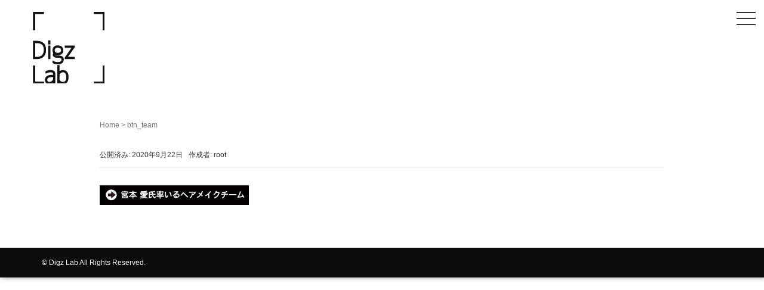

--- FILE ---
content_type: text/html; charset=UTF-8
request_url: https://www.digzhair.com/btn_team-2/
body_size: 8227
content:

<!DOCTYPE html>
<html dir="ltr" lang="ja"
	prefix="og: https://ogp.me/ns#" >
<head prefix="og: http://ogp.me/ns# fb: http://ogp.me/ns/fb# article: http://ogp.me/ns/article#">
	<meta charset="UTF-8">
	<meta name="viewport" content="width=device-width, initial-scale=1.0, maximum-scale=1.0, user-scalable=0" />
	<link rel="pingback" href="https://www.digzhair.com/xmlrpc.php" />
	<link href="https://fonts.googleapis.com/css2?family=Roboto:wght@900&display=swap" rel="stylesheet">
	<!--[if lt IE 9]>
	<script src="https://www.digzhair.com/wp-content/themes/habakiri/js/html5shiv.min.js"></script>
	<![endif]-->
	<title>btn_team | DigzLab</title>

		<!-- All in One SEO 4.2.0 -->
		<meta name="robots" content="max-image-preview:large" />
		<link rel="canonical" href="https://www.digzhair.com/btn_team-2/" />
		<meta property="og:locale" content="ja_JP" />
		<meta property="og:site_name" content="DigzLab | 渋谷区神宮前の人気の美容室　ヘアーサロン　DigzLab" />
		<meta property="og:type" content="article" />
		<meta property="og:title" content="btn_team | DigzLab" />
		<meta property="og:url" content="https://www.digzhair.com/btn_team-2/" />
		<meta property="article:published_time" content="2020-09-22T03:09:33+00:00" />
		<meta property="article:modified_time" content="2020-09-22T03:09:33+00:00" />
		<meta name="twitter:card" content="summary" />
		<meta name="twitter:title" content="btn_team | DigzLab" />
		<script type="application/ld+json" class="aioseo-schema">
			{"@context":"https:\/\/schema.org","@graph":[{"@type":"WebSite","@id":"https:\/\/www.digzhair.com\/#website","url":"https:\/\/www.digzhair.com\/","name":"DigzLab","description":"\u6e0b\u8c37\u533a\u795e\u5bae\u524d\u306e\u4eba\u6c17\u306e\u7f8e\u5bb9\u5ba4\u3000\u30d8\u30a2\u30fc\u30b5\u30ed\u30f3\u3000DigzLab","inLanguage":"ja","publisher":{"@id":"https:\/\/www.digzhair.com\/#organization"}},{"@type":"Organization","@id":"https:\/\/www.digzhair.com\/#organization","name":"DigzLab","url":"https:\/\/www.digzhair.com\/"},{"@type":"BreadcrumbList","@id":"https:\/\/www.digzhair.com\/btn_team-2\/#breadcrumblist","itemListElement":[{"@type":"ListItem","@id":"https:\/\/www.digzhair.com\/#listItem","position":1,"item":{"@type":"WebPage","@id":"https:\/\/www.digzhair.com\/","name":"\u30db\u30fc\u30e0","description":"\u6e0b\u8c37\u533a\u795e\u5bae\u524d\u306e\u4eba\u6c17\u306e\u7f8e\u5bb9\u5ba4\u3000\u30d8\u30a2\u30fc\u30b5\u30ed\u30f3\u3000DigzLab","url":"https:\/\/www.digzhair.com\/"},"nextItem":"https:\/\/www.digzhair.com\/btn_team-2\/#listItem"},{"@type":"ListItem","@id":"https:\/\/www.digzhair.com\/btn_team-2\/#listItem","position":2,"item":{"@type":"WebPage","@id":"https:\/\/www.digzhair.com\/btn_team-2\/","name":"btn_team","url":"https:\/\/www.digzhair.com\/btn_team-2\/"},"previousItem":"https:\/\/www.digzhair.com\/#listItem"}]},{"@type":"Person","@id":"https:\/\/www.digzhair.com\/author\/root\/#author","url":"https:\/\/www.digzhair.com\/author\/root\/","name":"root","image":{"@type":"ImageObject","@id":"https:\/\/www.digzhair.com\/btn_team-2\/#authorImage","url":"https:\/\/secure.gravatar.com\/avatar\/d79469aeee2b80971d2f2ed3584fd893?s=96&d=mm&r=g","width":96,"height":96,"caption":"root"}},{"@type":"ItemPage","@id":"https:\/\/www.digzhair.com\/btn_team-2\/#itempage","url":"https:\/\/www.digzhair.com\/btn_team-2\/","name":"btn_team | DigzLab","inLanguage":"ja","isPartOf":{"@id":"https:\/\/www.digzhair.com\/#website"},"breadcrumb":{"@id":"https:\/\/www.digzhair.com\/btn_team-2\/#breadcrumblist"},"author":"https:\/\/www.digzhair.com\/author\/root\/#author","creator":"https:\/\/www.digzhair.com\/author\/root\/#author","datePublished":"2020-09-22T03:09:33+09:00","dateModified":"2020-09-22T03:09:33+09:00"}]}
		</script>
		<script type="text/javascript" >
			window.ga=window.ga||function(){(ga.q=ga.q||[]).push(arguments)};ga.l=+new Date;
			ga('create', "UA-4584453-10", 'auto');
			ga('send', 'pageview');
		</script>
		<script async src="https://www.google-analytics.com/analytics.js"></script>
		<!-- All in One SEO -->

<link rel='dns-prefetch' href='//s.w.org' />
<link rel="alternate" type="application/rss+xml" title="DigzLab &raquo; フィード" href="https://www.digzhair.com/feed/" />
		<script type="text/javascript">
			window._wpemojiSettings = {"baseUrl":"https:\/\/s.w.org\/images\/core\/emoji\/13.0.0\/72x72\/","ext":".png","svgUrl":"https:\/\/s.w.org\/images\/core\/emoji\/13.0.0\/svg\/","svgExt":".svg","source":{"concatemoji":"https:\/\/www.digzhair.com\/wp-includes\/js\/wp-emoji-release.min.js?ver=5.5.2"}};
			!function(e,a,t){var r,n,o,i,p=a.createElement("canvas"),s=p.getContext&&p.getContext("2d");function c(e,t){var a=String.fromCharCode;s.clearRect(0,0,p.width,p.height),s.fillText(a.apply(this,e),0,0);var r=p.toDataURL();return s.clearRect(0,0,p.width,p.height),s.fillText(a.apply(this,t),0,0),r===p.toDataURL()}function l(e){if(!s||!s.fillText)return!1;switch(s.textBaseline="top",s.font="600 32px Arial",e){case"flag":return!c([127987,65039,8205,9895,65039],[127987,65039,8203,9895,65039])&&(!c([55356,56826,55356,56819],[55356,56826,8203,55356,56819])&&!c([55356,57332,56128,56423,56128,56418,56128,56421,56128,56430,56128,56423,56128,56447],[55356,57332,8203,56128,56423,8203,56128,56418,8203,56128,56421,8203,56128,56430,8203,56128,56423,8203,56128,56447]));case"emoji":return!c([55357,56424,8205,55356,57212],[55357,56424,8203,55356,57212])}return!1}function d(e){var t=a.createElement("script");t.src=e,t.defer=t.type="text/javascript",a.getElementsByTagName("head")[0].appendChild(t)}for(i=Array("flag","emoji"),t.supports={everything:!0,everythingExceptFlag:!0},o=0;o<i.length;o++)t.supports[i[o]]=l(i[o]),t.supports.everything=t.supports.everything&&t.supports[i[o]],"flag"!==i[o]&&(t.supports.everythingExceptFlag=t.supports.everythingExceptFlag&&t.supports[i[o]]);t.supports.everythingExceptFlag=t.supports.everythingExceptFlag&&!t.supports.flag,t.DOMReady=!1,t.readyCallback=function(){t.DOMReady=!0},t.supports.everything||(n=function(){t.readyCallback()},a.addEventListener?(a.addEventListener("DOMContentLoaded",n,!1),e.addEventListener("load",n,!1)):(e.attachEvent("onload",n),a.attachEvent("onreadystatechange",function(){"complete"===a.readyState&&t.readyCallback()})),(r=t.source||{}).concatemoji?d(r.concatemoji):r.wpemoji&&r.twemoji&&(d(r.twemoji),d(r.wpemoji)))}(window,document,window._wpemojiSettings);
		</script>
		<style type="text/css">
img.wp-smiley,
img.emoji {
	display: inline !important;
	border: none !important;
	box-shadow: none !important;
	height: 1em !important;
	width: 1em !important;
	margin: 0 .07em !important;
	vertical-align: -0.1em !important;
	background: none !important;
	padding: 0 !important;
}
</style>
	<link rel='stylesheet' id='wp-block-library-css'  href='https://www.digzhair.com/wp-includes/css/dist/block-library/style.min.css?ver=5.5.2' type='text/css' media='all' />
<link rel='stylesheet' id='contact-form-7-css'  href='https://www.digzhair.com/wp-content/plugins/contact-form-7/includes/css/styles.css?ver=5.4.2' type='text/css' media='all' />
<link rel='stylesheet' id='wpsm_team_b-font-awesome-front-css'  href='https://www.digzhair.com/wp-content/plugins/team-builder/assets/css/font-awesome/css/font-awesome.min.css?ver=5.5.2' type='text/css' media='all' />
<link rel='stylesheet' id='wpsm_team_b_bootstrap-front-css'  href='https://www.digzhair.com/wp-content/plugins/team-builder/assets/css/bootstrap-front.css?ver=5.5.2' type='text/css' media='all' />
<link rel='stylesheet' id='wpsm_team_b_team-css'  href='https://www.digzhair.com/wp-content/plugins/team-builder/assets/css/team.css?ver=5.5.2' type='text/css' media='all' />
<link rel='stylesheet' id='wpsm_team_b_owl_carousel_min_css-css'  href='https://www.digzhair.com/wp-content/plugins/team-builder/assets/css/owl.carousel.min.css?ver=5.5.2' type='text/css' media='all' />
<link rel='stylesheet' id='whats-new-style-css'  href='https://www.digzhair.com/wp-content/plugins/whats-new-genarator/whats-new.css?ver=2.0.2' type='text/css' media='all' />
<link rel='stylesheet' id='habakiri-css'  href='https://www.digzhair.com/wp-content/themes/habakiri/style.min.css?ver=5.5.2' type='text/css' media='all' />
<link rel='stylesheet' id='habakiri-assets-css'  href='https://www.digzhair.com/wp-content/themes/habakiri/css/assets.min.css?ver=1.0.0' type='text/css' media='all' />
<link rel='stylesheet' id='habakiri-child-css'  href='https://www.digzhair.com/wp-content/themes/habakiri-child/style.css?ver=20200826023555' type='text/css' media='all' />
<script type='text/javascript' src='https://www.digzhair.com/wp-includes/js/jquery/jquery.js?ver=1.12.4-wp' id='jquery-core-js'></script>
<script type='text/javascript' src='https://www.digzhair.com/wp-content/plugins/team-builder/assets/js/owl.carousel.min.js?ver=5.5.2' id='wpsm_team_b_owl_carousel_min_js-js'></script>
<link rel="https://api.w.org/" href="https://www.digzhair.com/wp-json/" /><link rel="alternate" type="application/json" href="https://www.digzhair.com/wp-json/wp/v2/media/893" /><link rel="EditURI" type="application/rsd+xml" title="RSD" href="https://www.digzhair.com/xmlrpc.php?rsd" />
<link rel="wlwmanifest" type="application/wlwmanifest+xml" href="https://www.digzhair.com/wp-includes/wlwmanifest.xml" /> 
<meta name="generator" content="WordPress 5.5.2" />
<link rel='shortlink' href='https://www.digzhair.com/?p=893' />
<link rel="alternate" type="application/json+oembed" href="https://www.digzhair.com/wp-json/oembed/1.0/embed?url=https%3A%2F%2Fwww.digzhair.com%2Fbtn_team-2%2F" />
<link rel="alternate" type="text/xml+oembed" href="https://www.digzhair.com/wp-json/oembed/1.0/embed?url=https%3A%2F%2Fwww.digzhair.com%2Fbtn_team-2%2F&#038;format=xml" />
		<style>
		/* Safari 6.1+ (10.0 is the latest version of Safari at this time) */
		@media (max-width: 991px) and (min-color-index: 0) and (-webkit-min-device-pixel-ratio: 0) { @media () {
			display: block !important;
			.header__col {
				width: 100%;
			}
		}}
		</style>
		<style>a{color:#337ab7}a:focus,a:active,a:hover{color:#23527c}.site-branding a{color:#000}.responsive-nav a{color:#000;font-size:12px}.responsive-nav a small{color:#777;font-size:10px}.responsive-nav a:hover small,.responsive-nav a:active small,.responsive-nav .current-menu-item small,.responsive-nav .current-menu-ancestor small,.responsive-nav .current-menu-parent small,.responsive-nav .current_page_item small,.responsive-nav .current_page_parent small{color:#777}.responsive-nav .menu>.menu-item>a,.header--transparency.header--fixed--is_scrolled .responsive-nav .menu>.menu-item>a{background-color:transparent;padding:23px 15px}.responsive-nav .menu>.menu-item>a:hover,.responsive-nav .menu>.menu-item>a:active,.responsive-nav .menu>.current-menu-item>a,.responsive-nav .menu>.current-menu-ancestor>a,.responsive-nav .menu>.current-menu-parent>a,.responsive-nav .menu>.current_page_item>a,.responsive-nav .menu>.current_page_parent>a,.header--transparency.header--fixed--is_scrolled .responsive-nav .menu>.menu-item>a:hover,.header--transparency.header--fixed--is_scrolled .responsive-nav .menu>.menu-item>a:active,.header--transparency.header--fixed--is_scrolled .responsive-nav .menu>.current-menu-item>a,.header--transparency.header--fixed--is_scrolled .responsive-nav .menu>.current-menu-ancestor>a,.header--transparency.header--fixed--is_scrolled .responsive-nav .menu>.current-menu-parent>a,.header--transparency.header--fixed--is_scrolled .responsive-nav .menu>.current_page_item>a,.header--transparency.header--fixed--is_scrolled .responsive-nav .menu>.current_page_parent>a{background-color:transparent;color:#337ab7}.responsive-nav .sub-menu a{background-color:#000;color:#777}.responsive-nav .sub-menu a:hover,.responsive-nav .sub-menu a:active,.responsive-nav .sub-menu .current-menu-item a,.responsive-nav .sub-menu .current-menu-ancestor a,.responsive-nav .sub-menu .current-menu-parent a,.responsive-nav .sub-menu .current_page_item a,.responsive-nav .sub-menu .current_page_parent a{background-color:#191919;color:#337ab7}.off-canvas-nav{font-size:12px}.responsive-nav,.header--transparency.header--fixed--is_scrolled .responsive-nav{background-color:transparent}#responsive-btn{background-color:transparent;border-color:transparent;color:#ffffff}#responsive-btn:hover{background-color:transparent;border-color:transparent;color:#ffffff}.habakiri-slider__transparent-layer{background-color:rgba( 0,0,0, 0.1 )}.page-header{background-color:#000000;color:#ffffff}.pagination>li>a{color:#337ab7}.pagination>li>span{background-color:#337ab7;border-color:#337ab7}.pagination>li>a:focus,.pagination>li>a:hover,.pagination>li>span:focus,.pagination>li>span:hover{color:#23527c}.header{background-color:#fff}.header--transparency.header--fixed--is_scrolled{background-color:#fff !important}.footer{background-color:#111113}.footer-widget-area a{color:#777}.footer-widget-area,.footer-widget-area .widget_calendar #wp-calendar caption{color:#555}.footer-widget-area .widget_calendar #wp-calendar,.footer-widget-area .widget_calendar #wp-calendar *{border-color:#555}</style><link rel="icon" href="https://www.digzhair.com/wp-content/uploads/2020/08/cropped-logo_120-32x32.png" sizes="32x32" />
<link rel="icon" href="https://www.digzhair.com/wp-content/uploads/2020/08/cropped-logo_120-192x192.png" sizes="192x192" />
<link rel="apple-touch-icon" href="https://www.digzhair.com/wp-content/uploads/2020/08/cropped-logo_120-180x180.png" />
<meta name="msapplication-TileImage" content="https://www.digzhair.com/wp-content/uploads/2020/08/cropped-logo_120-270x270.png" />
		<style type="text/css" id="wp-custom-css">
			.wp-block-separator {
	border-top: 2px solid #8c8b8b;
	margin-top: 1px;
}

.site-branding__heading .site-branding__logo {
    height: 120px;
}

#main a{
  position: relative;
  display: inline-block;
  transition: .3s;
}

#main a::after {
  position: absolute;
  bottom: 0;
  left: 50%;
  content: '';
  width: 0;
  height: 2px;
  background-color: #e5e5e5;
  transition: .3s;
  transform: translateX(-50%);
}

#main a:hover::after{
  width: 100%;
}

.site-branding__logo {
    height: 160px;
}

div.wp-block-column h4.price{
	font-size: 22px;
	font-family: "Arial Black", 'Roboto', sans-serif;
	}	

div.copyright {
	color: #ffffff;
}
.list li{
    list-style-type:none !important;
    list-style-image:none !important;
    margin: 5px 0px 5px 0px !important;
}
 
.list li{
    position:relative;
    display: block;
    padding: 5px 0px 5px 30px;
    background: #ddd;
    color: #444;
    border-radius:15px 0px 0px 15px;
}
 
.list li:after{
    content:'';
    display:block;
    position:absolute;
    width:14px;
    height: 14px;
    top:7px;
    left:5px;
    background: #fff;
    border-radius: 10px;
}

div.entry h2 {	
	margin-top: 0px;
	font-family: "Arial Black", 'Roboto', sans-serif;
	width: 190px;
}

.page-header__title{
	display: none;
}

.entry__title{
	display: none;
}

#responsive-btn {
    background-color: transparent;
    border-color: transparent;
    color: #fff;
}

/*PC表示*/
@media (min-width: 800px){
.sp_cp_fullscreenmenu .sp_toggle,
.sp_cp_fullscreenmenu .sp_menu {
		display: none;
	}

* {
-webkit-box-sizing: bo	rder-box;
box-sizing: border-box;
}
a,
a:visited,
a:hover,
a:active {
text-decoration: none;
color: inherit;
}
.cp_fullscreenmenu {
position: fixed;
z-index: 4;
top: 0;
right: 0;
}
/*menuコンテンツ*/
.cp_fullscreenmenu .menu {
position: fixed;
top: 0;
right: 0;
display: flex;
visibility: hidden;
overflow: hidden;
width: 100%;
height: 100%;
pointer-events: none;
outline: 1px solid transparent;
-webkit-backface-visibility: hidden;
backface-visibility: hidden;
align-items: center;
justify-content: center;
}
.cp_fullscreenmenu .menu > div {
display: flex;
overflow: hidden;
width: 200vw;
height: 200vw;
transition: all 0.4s ease;
-webkit-transform: scale(0);
transform: scale(0);
text-align: center;
font-family: "Arial Black", 'Roboto', sans-serif;
border-radius: 50%;
background: rgba(255,255,255,0.9);
flex: none;
-webkit-backface-visibility: hidden;
backface-visibility: hidden;
align-items: center;
justify-content: center;
}
.cp_fullscreenmenu .menu > div > ul {
display: block;
max-height: 100vh;
margin: 0;
padding: 0 1em;
list-style: none;
transition: opacity 0.4s ease;
opacity: 0;
}
.cp_fullscreenmenu .menu > div > ul > li {
font-size: 38px;
margin: 0.1em;
padding: 	0;
display: inline;
color: #333333;
}

.cp_fullscreenmenu .menu > div > ul > li > a {
position: relative;
display: inline;
cursor: pointer;
transition: color 0.4s ease;
color: #333333
}
.cp_fullscreenmenu .menu > div > ul > li > a:hover {
color: #e5e5e5;
}
.cp_fullscreenmenu .menu > div > ul > li > a:hover:after {
width: 100%;
}
.cp_fullscreenmenu .menu > div > ul > li > a:after {
position: absolute;
z-index: 1;
bottom: -0.15em;
right: 0;
width: 0;
height: 2px;
content: '';
transition: width 0.4s ease;
background: #e5e5e5;
}
/*クリックしたらメニューが開閉の動作*/
.cp_fullscreenmenu .toggle {
position: absolute;
z-index: 2;
top: 0;
right: 0;
width: 60px;
height: 60px;
cursor: pointer;
opacity: 0;
}
.cp_fullscreenmenu .toggle:checked + .hamburger > span {
-webkit-transform: rotate(135deg);
transform: rotate(135deg);
}
.cp_fullscreenmenu .toggle:checked + .hamburger > span:before,
.cp_fullscreenmenu .toggle:checked + .hamburger > span:after {
top: 0;
-webkit-transform: rotate(90deg);
transform: rotate(90deg);
}
.cp_fullscreenmenu .toggle:checked + .hamburger > span:after {
opacity: 0;
}
.cp_fullscreenmenu .toggle:checked ~ .menu {
visibility: visible;
pointer-events: auto;
}
.cp_fullscreenmenu .toggle:checked ~ .menu > div {
transition-duration: 0.75s;
-webkit-transform: scale(1);
transform: scale(1);
}
.cp_fullscreenmenu .toggle:checked ~ .menu > div > ul {
opacity: 1;
}
.cp_fullscreenmenu .toggle:checked ~ .menu > div > ul li:nth-of-type(1) {
transition-delay: 0.2s;
	
}
.cp_fullscreenmenu .toggle:checked ~ .menu > div > ul li:nth-of-type(2) {
transition-delay: 0.3s;
}
.cp_fullscreenmenu .toggle:checked ~ .menu > div > ul li:nth-of-type(3) {
transition-delay: 0.4s;
}
.cp_fullscreenmenu .toggle:checked ~ .menu > div > ul li:nth-of-type(4) {
transition-delay: 0.5s;
}
.cp_fullscreenmenu .toggle:checked ~ .menu > div > ul li:nth-of-type(5) {
transition-delay: 0.6s;
}
.cp_fullscreenmenu .toggle:checked ~ .menu > div > ul li:nth-of-type(6) {
transition-delay: 0.8s;
}
.cp_fullscreenmenu .toggle:hover + .hamburger {
/*box-shadow: inset 0 0 10px rgba(0, 0, 0, 0.1);*/
}
.cp_fullscreenmenu .toggle:checked:hover + .hamburger > span {
-webkit-transform: rotate(225deg);
transform: rotate(225deg);
}
/*ハンバーガー*/
.cp_fullscreenmenu .hamburger {
position: absolute;
z-index: 1;
top: 0;
right: 0;
display: block;
width: 60px;
height: 60px;
padding: 0.5em 1em;
cursor: pointer;
transition: box-shadow 0.4s ease;
border-radius: 0 0.12em 0.12em 0;
background: #ffffff;
-webkit-backface-visibility: hidden;
backface-visibility: hidden;
}
.cp_fullscreenmenu .hamburger > span {
position: relative;
top: 50%;
display: block;
width: 100%;
height: 2px;
transition: all 0.4s ease;
background: #333333;
}
.cp_fullscreenmenu .hamburger > span:before,
.cp_fullscreenmenu .hamburger > span:after {
position: absolute;
z-index: 1;
top: -10px;
right: 0;
display: block;
width: 100%;
height: 2px;
content: '';
transition: all 0.4s ease;
background: inherit;
}
.cp_fullscreenmenu .hamburger > span:after {
top: 10px;
}
.cp_fullscreenmenu .menu div.sp_copyright {
	margin-top: 10px;
	padding-left: 10px;
	font-family: sans-serif;
	font-size: 10px;
	}	

}

/*SP表示*/
/*@media screen and (min-width:480px) */
@media only screen and (max-width: 480px) and (min-width: 321px){ 
.site-branding__logo {
    padding-left: 15px;
}
	
div.entry h2 {
    text-align: center;
    margin-top: 0px;
    font-family: "Arial Black", 'Roboto', sans-serif;
    width: 100%;
}	
.cp_fullscreenmenu .toggle,
.cp_fullscreenmenu .menu {
		display: none;
	}
.sp_cp_fullscreenmenu .sp_toggle,
.sp_cp_fullscreenmenu .sp_menu {
		display: block;
	}
	
* {
-webkit-box-sizing: bo	rder-box;
box-sizing: border-box;
}
a,
a:visited,
a:hover,
a:active {
text-decoration: none;
color: inherit;
}
.sp_cp_fullscreenmenu {
position: fixed;
z-index: 4;
top: 0;
right: 0;
}
/*menuコンテンツ*/
.sp_cp_fullscreenmenu .sp_menu {
position: fixed;
top: 0;
right: 0;
display: flex;
visibility: hidden;
overflow: hidden;
width: 100%;
height: 100%;
pointer-events: none;
outline: 1px solid transparent;
-webkit-backface-visibility: hidden;
backface-visibility: hidden;
align-items: center;
justify-content: center;
}
.sp_cp_fullscreenmenu .sp_menu img {
		margin: 3px 3px 3px 3px;
	}	
.sp_cp_fullscreenmenu .sp_menu img.sp_logo {
		width: 75px;
		margin-top: -30px;
    margin-left: -70px;
	}	

.sp_cp_fullscreenmenu .sp_menu > div {
display: flex;
overflow: hidden;
width: 200vw;
height: 200vw;
transition: all 0.4s ease;
-webkit-transform: scale(0);
transform: scale(0);
text-align: left;
color: #999999;
font-family: "Arial Black", 'Roboto', sans-serif;
border-radius: 0%;
background: rgba(255,255,255,0.9);
flex: none;
-webkit-backface-visibility: hidden;
backface-visibility: hidden;
align-items: center;
justify-content: center;
}
.sp_cp_fullscreenmenu .sp_menu > div > ul {
display: block;
max-height: 100vh;
margin: 0;
padding: 0;
list-style: none;
transition: opacity 0.4s ease;
opacity: 0;
}
.sp_cp_fullscreenmenu .sp_menu > div > ul > li {
font-size: 25px;
margin: 0.1em;
padding: 	0;
display: block;
}

.sp_cp_fullscreenmenu .sp_menu > div > ul > li > a {
position: relative;
display: inline;
cursor: pointer;
transition: color 0.4s ease;
}
.sp_cp_fullscreenmenu .sp_menu > div > ul > li > a:hover {
color: #e5e5e5;
}
.sp_cp_fullscreenmenu .sp_menu > div > ul > li > a:hover:after {
width: 100%;
}
.sp_cp_fullscreenmenu .sp_menu > div > ul > li > a:after {
position: absolute;
z-index: 1;
bottom: -0.15em;
right: 0;
width: 0;
height: 2px;
content: '';
transition: width 0.4s ease;
background: #e5e5e5;
}
/*クリックしたらメニューが開閉の動作*/
.sp_cp_fullscreenmenu .sp_toggle {
position: absolute;
z-index: 2;
top: 0;
right: 0;
width: 60px;
height: 60px;
cursor: pointer;
opacity: 0;
}
.sp_cp_fullscreenmenu .sp_toggle:checked + .sp_hamburger > span {
-webkit-transform: rotate(135deg);
transform: rotate(135deg);
}
.sp_cp_fullscreenmenu .sp_toggle:checked + .sp_hamburger > span:before,
.sp_cp_fullscreenmenu .sp_toggle:checked + .sp_hamburger > span:after {
top: 0;
-webkit-transform: rotate(90deg);
transform: rotate(90deg);
}
.sp_cp_fullscreenmenu .sp_toggle:checked + .sp_hamburger > span:after {
opacity: 0;
}
.sp_cp_fullscreenmenu .sp_toggle:checked ~ .sp_menu {
visibility: visible;
pointer-events: auto;
}
.sp_cp_fullscreenmenu .sp_toggle:checked ~ .sp_menu > div {
transition-duration: 0.75s;
-webkit-transform: scale(1);
transform: scale(1);
}
.sp_cp_fullscreenmenu .sp_toggle:checked ~ .sp_menu > div > ul {
opacity: 1;
}
.sp_cp_fullscreenmenu .sp_toggle:checked ~ .sp_menu > div > ul li:nth-of-type(1) {
transition-delay: 0.2s;
}
.sp_cp_fullscreenmenu .sp_toggle:checked ~ .sp_menu > div > ul li:nth-of-type(2) {
transition-delay: 0.4s;
}
.sp_cp_fullscreenmenu .sp_toggle:checked ~ .sp_menu > div > ul li:nth-of-type(3) {
transition-delay: 0.6s;
}
.sp_cp_fullscreenmenu .sp_toggle:checked ~ .sp_menu > div > ul li:nth-of-type(4) {
transition-delay: 0.8s;
}
.sp_cp_fullscreenmenu .sp_toggle:checked ~ .sp_menu > div > ul li:nth-of-type(5) {
transition-delay: 1.0s;
}
.sp_cp_fullscreenmenu .sp_toggle:checked ~ .sp_menu > div > ul li:nth-of-type(6) {
transition-delay: 1.2s;
}
.sp_cp_fullscreenmenu .sp_toggle:hover + .sp_hamburger {
/*box-shadow: inset 0 0 10px rgba(0, 0, 0, 0.1);*/
}
.sp_cp_fullscreenmenu .sp_toggle:checked:hover + .sp_hamburger > span {
-webkit-transform: rotate(225deg);
transform: rotate(225deg);
}
/*ハンバーガー*/
.sp_cp_fullscreenmenu .sp_hamburger {
position: absolute;
z-index: 1;
top: 0;
right: 0;
display: block;
width: 60px;
height: 60px;
padding: 0.5em 1em;
cursor: pointer;
transition: box-shadow 0.4s ease;
border-radius: 0 0.12em 0.12em 0;
background: rgba(184,184,184,0.9);
-webkit-backface-visibility: hidden;
backface-visibility: hidden;
}
.sp_cp_fullscreenmenu .sp_hamburger > span {
position: relative;
top: 50%;
display: block;
width: 100%;
height: 2px;
transition: all 0.4s ease;
background: #fefefe;
}
.sp_cp_fullscreenmenu .sp_hamburger > span:before,
.sp_cp_fullscreenmenu .sp_hamburger > span:after {
position: absolute;
z-index: 1;
top: -10px;
right: 0;
display: block;
width: 100%;
height: 2px;
content: '';
transition: all 0.4s ease;
background: inherit;
}
.sp_cp_fullscreenmenu .sp_hamburger > span:after {
top: 10px;
}
/*PRICEレイアウト*/
div.wp-block-columns .price {
		width:100%;
		display: flex;
    margin-bottom: 28px;
    flex-wrap: nowrap;
	}	
div.wp-block-column h4.price{
	font-size: 25px;
	font-family: "Arial Black", 'Roboto', sans-serif;
	}	

div.wp-block-column p{
		font-size:20px;
	}
div.wp-block-column p.right{
		text-align: right;
	}	
	
.wp-block-separator {
	border-top: 2px solid #8c8b8b;
	margin-top: -15px;
}

.sp_cp_fullscreenmenu .sp_menu div.sp_copyright {
	margin-top: 10px;
	padding-left: 10px;
	font-family: sans-serif;
	font-size: 8px;
	}	
	
.site-branding__heading .site-branding__logo {
    height: 120px;
}	
}

#wpsm_team_3_b_row_874 div.wpsm_tram_img_wrap {
	width: 200px !important;
  height: 200px !important;
}		</style>
		
   	
	
</head>
<body class="attachment attachment-template-default single single-attachment postid-893 attachmentid-893 attachment-jpeg blog-template-single-no-sidebar">
	
	
<div id="container">
    
    <div class="contents">

</div>
<div class="cp_fullscreenmenu">
	<input class="toggle" type="checkbox"/>
	<div class="hamburger"><span></span></div>
	<div class="menu">
		<div>
		<ul>
		<li><a href="http://www.digzhair.com/digzhair/news/">NEWS /</a></li>
		<li><a href="http://www.digzhair.com/top#price">PRICE /</a></li>
		<li><a href="http://www.digzhair.com/top#access">ACCESS /</a></li>
<br>   
		<li><a href="http://www.digzhair.com/digzhair/contact/">CONTACT /</a></li>
		<li><a href="http://www.digzhair.com/top#about">ABOUT /</a></li>  
		<li><a href="http://www.digzhair.com/top#studio"><font color="#333333" onmouseover="this.color='#e5e5e5'" onmouseout="this.color='#333333'"> <span onmouseover="this.innerText='STUDIO'" onmouseout="this.innerText='FROM'">FROM /</span></font></a></li>
  <br><br><br><br>
        <li><img src="https://www.digzhair.com/wp-content/uploads/2020/08/logo_120.png" width="60"></li>    
        <li><a href="http://www.digzhair.com"><img src="https://www.digzhair.com/wp-content/uploads/2020/08/ico_home.jpg" width="40"></a></li>
        <li><a href="tel:03-6450-6047"><img src="https://www.digzhair.com/wp-content/uploads/2020/08/ico_tel.jpg" width="40"></a></li>    
        <li><a href="http://www.digzhair.com/digzhair/contact"><img src="https://www.digzhair.com/wp-content/uploads/2020/08/ico_mail.jpg" width="40"></a></li>
        <li><a href="http://www.digzhair.com/top#access"><img src="https://www.digzhair.com/wp-content/uploads/2020/08/ico_access.jpg" width="40"></a></li>
			<li><a href="http://www.digzhair.com/"><img src="https://www.digzhair.com/wp-content/uploads/2020/08/ico_insta.jpg" width="40" title="準備中"></a></li>
        <li><a href="http://www.digzhair.com/"><img src="https://www.digzhair.com/wp-content/uploads/2020/08/ico_youtube.jpg" width="40" title="準備中"></a></li>
        <li><a href="https://beauty.hotpepper.jp/CSP/bt/reserve/?storeId=H000111524&ch=1&vos=cphpbprocap0130408002"><img src="https://www.digzhair.com/wp-content/uploads/2020/08/ico_cart.jpg" width="40"></a></li>  
			<div class="sp_copyright">© Digz Lab All Rights Reserved.</div>
		</ul>
        </div>
	</div>
</div>
    
<!-- SPメニュー -->
    <div class="sp_cp_fullscreenmenu">
	<input class="sp_toggle" type="checkbox" />
	<div class="sp_hamburger"><span></span></div>
	<div class="sp_menu">
		<div>
            
		<ul>
            <a href="http://www.digzhair.com"><img class="sp_logo" src="https://www.digzhair.com/wp-content/uploads/2020/08/logo_120.png" width="50" height="50"></a>
			<li><a href="http://www.digzhair.com/digzhair/news/"><font color="#333333" onmouseover="this.color='#e5e5e5'" onmouseout="this.color='#333333'">NEWS /</font></a></li>
		<li><a href="http://www.digzhair.com/top#price"><font color="#333333" onmouseover="this.color='#e5e5e5'" onmouseout="this.color='#333333'">PRICE /</font></a></li>
		<li><a href="http://www.digzhair.com/top#access"><font color="#333333" onmouseover="this.color='#e5e5e5'" onmouseout="this.color='#333333'">ACCESS /</font></a></li> 
		<li><a href="http://www.digzhair.com/digzhair/contact/"><font color="#333333" onmouseover="this.color='#e5e5e5'" onmouseout="this.color='#333333'">CONTACT /</font></a></li>
		<li><a href="http://www.digzhair.com/top#about"><font color="#333333" onmouseover="this.color='#e5e5e5'" onmouseout="this.color='#333333'">ABOUT /</font></a></li>  
		<li><a href="http://www.digzhair.com/top#studio"><font color="#333333" onmouseover="this.color='#e5e5e5'" onmouseout="this.color='#333333'"> <span onmouseover="this.innerText='STUDIO'" onmouseout="this.innerText='FROM'">FROM /</span></font></a></li><br>
        <li><a href="http://www.digzhair.com"><img src="https://www.digzhair.com/wp-content/uploads/2020/08/ico_home.jpg" width="40"></a> <a href="tel:03-6450-6047"><img src="https://www.digzhair.com/wp-content/uploads/2020/08/ico_tel.jpg" width="40"></a> <a href="http://www.digzhair.com/digzhair/contact"><img src="https://www.digzhair.com/wp-content/uploads/2020/08/ico_mail.jpg" width="40"></a> <a href="http://www.digzhair.com/top#access"><img src="https://www.digzhair.com/wp-content/uploads/2020/08/ico_access.jpg" width="40"></a><br>
         <a href="http://www.digzhair.com/"><img src="https://www.digzhair.com/wp-content/uploads/2020/08/ico_insta.jpg" width="40"></a> <a href="http://www.digzhair.com/"><img src="https://www.digzhair.com/wp-content/uploads/2020/08/ico_youtube.jpg" width="40"></a> <a href="https://beauty.hotpepper.jp/CSP/bt/reserve/?storeId=H000111524&ch=1&vos=cphpbprocap0130408002"><img src="https://www.digzhair.com/wp-content/uploads/2020/08/ico_cart.jpg" width="40"></a></li>   
			 <div class="sp_copyright">© Digz Lab All Rights Reserved.</div> 
		</ul>
			 
        </div>
	</div>
</div>
    
		<header id="header" class="header header--default ">
				<div class="container">
			<div class="row header__content">
				<div class="col-xs-10  header__col">
					
<div class="site-branding">
	<h1 class="site-branding__heading">
		<a href="https://www.digzhair.com/" rel="home"><img src="https://www.digzhair.com/wp-content/uploads/2020/08/logo_120.png" alt="DigzLab" class="site-branding__logo" /></a>	</h1>
<!-- end .site-branding --></div>
				<!-- end .header__col --></div>
				<div class="col-xs-2  header__col global-nav-wrapper clearfix">
					
				<!-- end .header__col --></div>
			<!-- end .row --></div>
		<!-- end .container --></div>
			<!-- end #header --></header>
	<div id="contents">
		
		

<div class="sub-page-contents">
	<div class="container">
	<div class="row">
		<div class="col-md-10 col-md-offset-1">
			<main id="main" role="main">

				<div class="breadcrumbs"><a href="https://www.digzhair.com/">Home</a> &gt; <strong>btn_team</strong></div>				<article class="article article--single post-893 attachment type-attachment status-inherit">
	<div class="entry">
						<h1 class="entry__title entry-title">btn_team</h1>
								<div class="entry-meta">
			<ul class="entry-meta__list">
				<li class="entry-meta__item published"><time datetime="2020-09-22T12:09:33+09:00">公開済み: 2020年9月22日</time></li><li class="entry-meta__item updated hidden"><time datetime="2020-09-22T12:09:33+09:00">更新: 2020年9月22日</time></li><li class="entry-meta__item vCard author">作成者: <a href="https://www.digzhair.com/author/root/"><span class="fn">root</span></a></li>			</ul>
		<!-- end .entry-meta --></div>
						<div class="entry__content entry-content">
			<p class="attachment"><a href='https://www.digzhair.com/wp-content/uploads/2020/09/btn_team-1.jpg'><img width="250" height="33" src="https://www.digzhair.com/wp-content/uploads/2020/09/btn_team-1.jpg" class="attachment-medium size-medium" alt="" loading="lazy" /></a></p>
		<!-- end .entry__content --></div>
			<!-- end .entry --></div>

			</article>
				
			<!-- end #main --></main>
		<!-- end .col-md-10 --></div>
	<!-- end .row --></div>
<!-- end .container --></div>
<!-- end .sub-page-contents --></div>

			<!-- end #contents --></div>
	<footer id="footer" class="footer">
				
		
		
		<div class="copyright">
			<div class="container">
				© Digz Lab All Rights Reserved.			<!-- end .container --></div>
		<!-- end .copyright --></div>
			<!-- end #footer --></footer>
<!-- end #container --></div>
		<script>
		jQuery( function( $ ) {
			$( '.js-responsive-nav' ).responsive_nav( {
				direction: 'right'
			} );
		} );
		</script>
		<script type='text/javascript' src='https://www.digzhair.com/wp-includes/js/dist/vendor/wp-polyfill.min.js?ver=7.4.4' id='wp-polyfill-js'></script>
<script type='text/javascript' id='wp-polyfill-js-after'>
( 'fetch' in window ) || document.write( '<script src="https://www.digzhair.com/wp-includes/js/dist/vendor/wp-polyfill-fetch.min.js?ver=3.0.0"></scr' + 'ipt>' );( document.contains ) || document.write( '<script src="https://www.digzhair.com/wp-includes/js/dist/vendor/wp-polyfill-node-contains.min.js?ver=3.42.0"></scr' + 'ipt>' );( window.DOMRect ) || document.write( '<script src="https://www.digzhair.com/wp-includes/js/dist/vendor/wp-polyfill-dom-rect.min.js?ver=3.42.0"></scr' + 'ipt>' );( window.URL && window.URL.prototype && window.URLSearchParams ) || document.write( '<script src="https://www.digzhair.com/wp-includes/js/dist/vendor/wp-polyfill-url.min.js?ver=3.6.4"></scr' + 'ipt>' );( window.FormData && window.FormData.prototype.keys ) || document.write( '<script src="https://www.digzhair.com/wp-includes/js/dist/vendor/wp-polyfill-formdata.min.js?ver=3.0.12"></scr' + 'ipt>' );( Element.prototype.matches && Element.prototype.closest ) || document.write( '<script src="https://www.digzhair.com/wp-includes/js/dist/vendor/wp-polyfill-element-closest.min.js?ver=2.0.2"></scr' + 'ipt>' );
</script>
<script type='text/javascript' id='contact-form-7-js-extra'>
/* <![CDATA[ */
var wpcf7 = {"api":{"root":"https:\/\/www.digzhair.com\/wp-json\/","namespace":"contact-form-7\/v1"}};
/* ]]> */
</script>
<script type='text/javascript' src='https://www.digzhair.com/wp-content/plugins/contact-form-7/includes/js/index.js?ver=5.4.2' id='contact-form-7-js'></script>
<script type='text/javascript' src='https://www.digzhair.com/wp-content/themes/habakiri/js/app.min.js?ver=1.0.0' id='habakiri-js'></script>
<script type='text/javascript' src='https://www.digzhair.com/wp-includes/js/wp-embed.min.js?ver=5.5.2' id='wp-embed-js'></script>


</body>
</html>


--- FILE ---
content_type: text/css
request_url: https://www.digzhair.com/wp-content/themes/habakiri-child/style.css?ver=20200826023555
body_size: 203
content:
/*
Theme Name: habakiri-child
Theme URI: http://2inc.org 
Description: Habakiri の子テーマです 
Author: ASAMI YOSHIOKA
Author URI: http://2inc.org 
Version: 1.0.0
License: GNU General Public License
License URI: https://www.gnu.org/licenses/gpl-2.0.html
Template: habakiri
*/

--- FILE ---
content_type: text/plain
request_url: https://www.google-analytics.com/j/collect?v=1&_v=j102&a=2062939007&t=pageview&_s=1&dl=https%3A%2F%2Fwww.digzhair.com%2Fbtn_team-2%2F&ul=en-us%40posix&dt=btn_team%20%7C%20DigzLab&sr=1280x720&vp=1280x720&_u=IEBAAEABAAAAACAAI~&jid=1130884746&gjid=1096216817&cid=1313421834.1769751515&tid=UA-4584453-10&_gid=1956811056.1769751515&_r=1&_slc=1&z=372093095
body_size: -450
content:
2,cG-MBPFV7QQYL